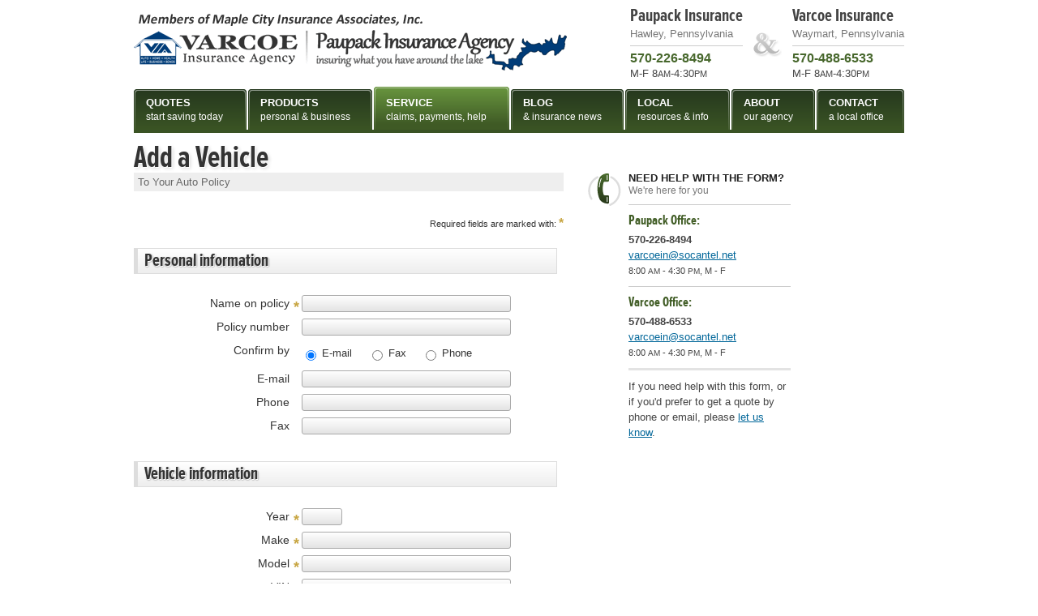

--- FILE ---
content_type: text/html
request_url: https://www.maplecityinsurance.com/service-center/add-vehicle
body_size: 5901
content:
<!DOCTYPE html> <!--[if lt IE 7]><html lang="en" class="no-js ie6"><![endif]--> <!--[if IE 7]><html lang="en" class="no-js ie7"><![endif]--> <!--[if IE 8]><html lang="en" class="no-js ie8"><![endif]--> <!--[if IE 9]><html lang="en" class="no-js ie9"><![endif]--> <!--[if (gt IE 9)|!(IE)]><!--><html lang="en" class="no-js"><!--<![endif]--><head><meta charset="utf-8"><meta http-equiv="X-UA-Compatible" content="IE=edge,chrome=1"><meta name="keywords" content="Hawley Pa Insurance, Insurance Agents In Honesdale, Pa, Wallenpaupack, PROGRESSIVE INSURANCE, BOAT INSURANCE IN HAWLEY PA, Wallenpaupack Insurance, Pa Rv Insurance, Pa Boat Insurance, Pa Auto Insurance, Pa Home Insurance, Lake Region Insurance, Lords Valley Insurance, Auto Insurance, Insurance, Home Insurance, Paupack Insurance, Hawley Insurance, Insurance In Hawley Pa, Insurance In Honesdale Pa, Insurance In Lords Valley Pa, Lake Wallenpaupack Insurance, Ann Cosgrove, Auto, Home, Boat, Snowmobile, Atv Insurance, Homes For Sale, Real Estate, Hawley, Lake Wallenpaupack, Honesdale, Greentown, Milford, Dingmans Ferry, BeachLake, Hamlin, Lake Ariel, Lakeville, LAKE REGION INSURANCE, Pocono Lake Region"/><meta name="description" content="Request a new vehicle be added to your car insurance policy."/><meta property="og:title" content="Add a Vehicle | Maple City Insurance Associates"/><meta property="og:url" content="https://www.maplecityinsurance.com/service-center/add-vehicle"/><meta property="og:description" content="Request a new vehicle be added to your car insurance policy."/><meta property="og:site_name" content="www.maplecityinsurance.com"/><title>Add a Vehicle | Paupack Insurance and Varcoe Insurance | Hawley PA Insurance Agency and Waymart PA Insurance Agency</title><link href="/stylesheets/site.v1767828416.css" media="all" rel="stylesheet" type="text/css"/><!--[if lt IE 7]><link href="/stylesheets/ie6.v1767828416.css" media="all" rel="stylesheet" type="text/css"/><![endif]--> <!--[if IE 7]><link href="/stylesheets/ie7.v1767828416.css" media="all" rel="stylesheet" type="text/css"/><![endif]--> <!--[if IE 8]><link href="/stylesheets/ie8.v1767828416.css" media="all" rel="stylesheet" type="text/css"/><![endif]--><link href="/stylesheets/print.v1767828416.css" media="print" rel="stylesheet" type="text/css"/><script src="/javascripts/site.v1767828416.js" type="text/javascript"></script><!--[if lt IE 7]><script src="/javascripts/pngfix.v1767828416.js" type="text/javascript"></script><![endif]--><link rel="shortcut icon" type="image/x-icon" href="/favicon.ico"/><link rel="canonical" href="https://www.maplecityinsurance.com/service-center/add-vehicle"/><script id="gase" data-pt="Add a Vehicle">/*<![CDATA[*/!function(i,s,o,g,r,a,m){i.GoogleAnalyticsObject=r,i[r]=i[r]||function(){(i[r].q=i[r].q||[]).push(arguments)},i[r].l=1*new Date,a=s.createElement(o),m=s.getElementsByTagName(o)[0],a.async=1,a.src=g,m.parentNode.insertBefore(a,m)}(window,document,"script","//www.google-analytics.com/analytics.js","ga"),ga("create","UA-20712062-3","auto");var gase=document.getElementById("gase");gase&&ga("set","title",gase.getAttribute("data-pt")),ga("send","pageview");/*]]>*/</script></head><body id="add_vehicle"><div id="w"><div id="p"><div id="c"><a href="#n" class="acc">Jump to navigation</a><div id="cp_c" class="fp_c"><div id="cp_mc" class="fp_mc"><div id="cp_mc_hs"><h1 id="cp_mc_h">Add a Vehicle</h1><div id="cp_mc_sh" class="cp_mc_sh_wt">To Your Auto Policy</div></div><div id="cp_mcs" class="fp_mcs"><p><div class="form_c" id="form_c_add_vehicle"><p class="reqf_exp">Required fields are marked with: <span class="reqfm">*</span></p><form action="/service-center/add-vehicle" method="post" id="add_vehicle_form"> <fieldset class="field_section personal_information_field_section" data-group="personal_information"><div><legend class="field_section_legend"><span class="legend_txt">Personal information</span></legend></div><div class="ffc ffc_first ffc_required" id="ffc_add_vehicle_name"><div class="fflc"><label for="add_vehicle_name" id="add_vehicle_name_label" class="name_on_policy_label">Name on policy <span class="reqfm">*</span> </label></div><div class="fftc"><input type="text" name="add_vehicle[name]" id="add_vehicle_name" value="" class="text" aria-required="true" size="30"/></div></div><div class="ffc" id="ffc_add_vehicle_policy_number"><div class="fflc"><label for="add_vehicle_policy_number" id="add_vehicle_policy_number_label" class="policy_number_label">Policy number </label></div><div class="fftc"><input type="text" name="add_vehicle[policy_number]" id="add_vehicle_policy_number" value="" class="text" size="30"/></div></div><div class="ffc" id="ffc_add_vehicle_confirm_by"><fieldset class="ffrc"><div><legend class="ffrlc"><span class="radio_legend_txt">Confirm by</span> </legend></div><ul class="radio_options"><li class="radio_option"><input type="radio" name="add_vehicle[confirm_by]" id="add_vehicle_confirm_by_email" value="email" class="radio" checked="checked"/><label for="add_vehicle_confirm_by_email" id="add_vehicle_confirm_by_email_label" class="e_mail_label radio-label"> E-mail</label></li><li class="radio_option"><input type="radio" name="add_vehicle[confirm_by]" id="add_vehicle_confirm_by_fax" value="fax" class="radio"/><label for="add_vehicle_confirm_by_fax" id="add_vehicle_confirm_by_fax_label" class="fax_label radio-label"> Fax</label></li><li class="radio_option"><input type="radio" name="add_vehicle[confirm_by]" id="add_vehicle_confirm_by_phone" value="phone" class="radio"/><label for="add_vehicle_confirm_by_phone" id="add_vehicle_confirm_by_phone_label" class="phone_label radio-label"> Phone</label></li></ul></fieldset></div><div class="ffc" id="ffc_add_vehicle_email"><div class="fflc"><label for="add_vehicle_email" id="add_vehicle_email_label" class="e_mail_label">E-mail </label></div><div class="fftc"><input type="text" name="add_vehicle[email]" id="add_vehicle_email" value="" class="text" size="30"/></div></div><div class="ffc" id="ffc_add_vehicle_phone"><div class="fflc"><label for="add_vehicle_phone" id="add_vehicle_phone_label" class="phone_label">Phone </label></div><div class="fftc"><input type="text" name="add_vehicle[phone]" id="add_vehicle_phone" value="" class="text" size="30"/></div></div><div class="ffc ffc_last" id="ffc_add_vehicle_fax"><div class="fflc"><label for="add_vehicle_fax" id="add_vehicle_fax_label" class="fax_label">Fax </label></div><div class="fftc"><input type="text" name="add_vehicle[fax]" id="add_vehicle_fax" value="" class="text" size="30"/></div></div></fieldset> <fieldset class="field_section vehicle_information_field_section" data-group="vehicle_information"><div><legend class="field_section_legend"><span class="legend_txt">Vehicle information</span></legend></div><div class="ffc ffc_first ffc_required" id="ffc_add_vehicle_year"><div class="fflc"><label for="add_vehicle_year" id="add_vehicle_year_label" class="year_label">Year <span class="reqfm">*</span> </label></div><div class="fftc"><input type="text" name="add_vehicle[year]" id="add_vehicle_year" value="" class="text" size="4" aria-required="true"/></div></div><div class="ffc ffc_required" id="ffc_add_vehicle_make"><div class="fflc"><label for="add_vehicle_make" id="add_vehicle_make_label" class="make_label">Make <span class="reqfm">*</span> </label></div><div class="fftc"><input type="text" name="add_vehicle[make]" id="add_vehicle_make" value="" class="text" aria-required="true" size="30"/></div></div><div class="ffc ffc_required" id="ffc_add_vehicle_model"><div class="fflc"><label for="add_vehicle_model" id="add_vehicle_model_label" class="model_label">Model <span class="reqfm">*</span> </label></div><div class="fftc"><input type="text" name="add_vehicle[model]" id="add_vehicle_model" value="" class="text" aria-required="true" size="30"/></div></div><div class="ffc" id="ffc_add_vehicle_vin"><div class="fflc"><label for="add_vehicle_vin" id="add_vehicle_vin_label" class="acronym_title_vehicle_identification_number_vin_acronym_label"><acronym title="Vehicle Identification Number">VIN</acronym> </label></div><div class="fftc"><input type="text" name="add_vehicle[vin]" id="add_vehicle_vin" value="" class="text" size="30"/></div></div><div class="ffc ffc_last" id="ffc_add_vehicle_primary_driver"><div class="fflc"><label for="add_vehicle_primary_driver" id="add_vehicle_primary_driver_label" class="primary_driver_s_name_label">Primary driver's name </label></div><div class="fftc"><input type="text" name="add_vehicle[primary_driver]" id="add_vehicle_primary_driver" value="" class="text" size="30"/></div></div></fieldset> <fieldset class="field_section owner_information_field_section" data-group="owner_information"><div><legend class="field_section_legend"><span class="legend_txt">Owner information</span></legend></div><div class="ffc ffc_first" id="ffc_add_vehicle_name_on_title"><div class="fflc"><label for="add_vehicle_name_on_title" id="add_vehicle_name_on_title_label" class="name_on_title_label">Name on title </label></div><div class="fftc"><input type="text" name="add_vehicle[name_on_title]" id="add_vehicle_name_on_title" value="" class="text" size="30"/></div></div><div class="ffc" id="ffc_add_vehicle_purchase_date"><div class="fflc"><label for="add_vehicle_purchase_date" id="add_vehicle_purchase_date_label" class="purchase_date_label">Purchase date </label></div><div class="fftc"><input type="text" name="add_vehicle[purchase_date]" id="add_vehicle_purchase_date" value="" class="text" size="15"/></div></div><div class="ffc" id="ffc_add_vehicle_ownership"><fieldset class="ffrc"><div><legend class="ffrlc"><span class="radio_legend_txt">Ownership</span> </legend></div><ul class="radio_options"><li class="radio_option"><input type="radio" name="add_vehicle[ownership]" id="add_vehicle_ownership_lease" value="lease" class="radio" checked="checked"/><label for="add_vehicle_ownership_lease" id="add_vehicle_ownership_lease_label" class="lease_label radio-label"> Lease</label></li><li class="radio_option"><input type="radio" name="add_vehicle[ownership]" id="add_vehicle_ownership_loan" value="loan" class="radio"/><label for="add_vehicle_ownership_loan" id="add_vehicle_ownership_loan_label" class="loan_label radio-label"> Loan</label></li><li class="radio_option"><input type="radio" name="add_vehicle[ownership]" id="add_vehicle_ownership_own" value="own" class="radio"/><label for="add_vehicle_ownership_own" id="add_vehicle_ownership_own_label" class="own_label radio-label"> Own</label></li></ul></fieldset></div><div class="ffc child_field child_of_add_vehicle_ownership show_on_lease show_on_loan" id="ffc_add_vehicle_owning_company"><div class="fflc"><label for="add_vehicle_owning_company" id="add_vehicle_owning_company_label" class="loan_lease_company_label">Loan/lease company </label></div><div class="fftc"><input type="text" name="add_vehicle[owning_company]" id="add_vehicle_owning_company" value="" class="text" size="30"/></div></div><div class="ffc ffc_last child_field child_of_add_vehicle_ownership show_on_lease show_on_loan" id="ffc_add_vehicle_owning_company_address"><div class="fflc"><label for="add_vehicle_owning_company_address" id="add_vehicle_owning_company_address_label" class="address_label">Address </label></div><div class="fftc"><textarea name="add_vehicle[owning_company_address]" id="add_vehicle_owning_company_address" cols="30" rows="3"></textarea></div></div></fieldset> <fieldset class="field_section coverage_information_field_section" data-group="coverage_information"><div><legend class="field_section_legend"><span class="legend_txt">Coverage information</span></legend></div><div class="ffc ffc_first" id="ffc_add_vehicle_coverage"><fieldset class="ffrc"><div><legend class="ffrlc"><span class="radio_legend_txt">Coverage requested</span> </legend></div><ul class="radio_options"><li class="radio_option one_per_line"><input type="radio" name="add_vehicle[coverage]" id="add_vehicle_coverage_same_as_other_vehicles" value="same_as_other_vehicles" class="radio" checked="checked"/><label for="add_vehicle_coverage_same_as_other_vehicles" id="add_vehicle_coverage_same_as_other_vehicles_label" class="same_as_my_other_vehicles_label radio-label"> Same as my other vehicles</label></li><li class="radio_option one_per_line"><input type="radio" name="add_vehicle[coverage]" id="add_vehicle_coverage_not_sure" value="not_sure" class="radio"/><label for="add_vehicle_coverage_not_sure" id="add_vehicle_coverage_not_sure_label" class="i_m_not_sure_mdash_please_call_me_label radio-label"> I'm not sure &mdash; please call me</label></li><li class="radio_option one_per_line"><input type="radio" name="add_vehicle[coverage]" id="add_vehicle_coverage_other" value="other" class="radio"/><label for="add_vehicle_coverage_other" id="add_vehicle_coverage_other_label" class="other_label radio-label"> Other</label></li></ul></fieldset></div><div class="ffc child_field child_of_add_vehicle_coverage show_on_other" id="ffc_add_vehicle_coverage_description"><div class="fflc"><label for="add_vehicle_coverage_description" id="add_vehicle_coverage_description_label" class="coverage_description_label">Coverage description </label></div><div class="fftc"><textarea name="add_vehicle[coverage_description]" id="add_vehicle_coverage_description" cols="30" rows="5"></textarea></div></div><div class="ffc ffc_last" id="ffc_add_vehicle_effective_date"><div class="fflc"><label for="add_vehicle_effective_date" id="add_vehicle_effective_date_label" class="effective_date_label">Effective date </label></div><div class="fftc"><input type="text" name="add_vehicle[effective_date]" id="add_vehicle_effective_date" value="" class="text" size="15"/></div></div></fieldset> <fieldset class="field_section comments_field_section" data-group="comments"><div><legend class="field_section_legend"><span class="legend_txt">Comments</span></legend></div><div class="ffc ffc_first ffc_last" id="ffc_add_vehicle_comments"><div class="fflc"><label for="add_vehicle_comments" id="add_vehicle_comments_label" class="comments_label">Comments </label></div><div class="fftc"><textarea name="add_vehicle[comments]" id="add_vehicle_comments" cols="40" rows="4"></textarea></div></div></fieldset> <fieldset class="form_btns"> <button type="submit" class="cssbtn"><span class="btn_txt">Submit</span></button> <img src="/images/padlock.v1412393300.png" alt="Secure" class="padlock" title="This form will be sent securely using SSL" width="19" height="22"/> <b class="submit_err"></b><p id="fprivacy"> We respect your privacy. Your information will be sent securely and handled with care.<br> View our <a href="/privacy-policy" target="_blank" title="Opens in a new window">privacy policy</a>.</p></fieldset> <span style="display:none"><small>Note: leave the Subject field blank if you are a real person. If this field is filled in, your request will be ignored. This helps us protect against automated form posts (spam).</small><br/><label for="subject">Subject</label> <input type="text" name="subject" id="subject" value="" autocomplete="off"/></span><input type="hidden" name="_add_vehicle_sp" value="subject"/><input type="hidden" name="_jsspc" value=""/><input type="hidden" name="_form" value="add_vehicle"/></form></div></div></div><div id="cp_sc" class="fp_sc"><div class="cp_sc_f" id="cp_sc_f_contact"><h3 class="cp_sc_f_h"> Need help with the form?<span class="acc"> &ndash; </span> <span class="cp_sc_f_sh">We're here for you</span></h3><span class="cp_sc_f_i" id="cp_sc_f_i_contact"></span><p><h4 class="cp_sc_f_h_on">Paupack Office:</h4><b>570-226-8494</b><br><span class="enc-email">varcoein [at] socantel [dot] net</span><br><span class="sm">8:00 <span class="meridian">AM</span> - 4:30 <span class="meridian">PM</span>, M - F</span><br><span class="sm"></span><h4 class="cp_sc_f_h_on">Varcoe Office:</h4><b>570-488-6533</b><br><span class="enc-email">varcoein [at] socantel [dot] net</span><br><span class="sm">8:00 <span class="meridian">AM</span> - 4:30 <span class="meridian">PM</span>, M - F</span><br><hr class="cp_sc_f_sep"><p> If you need help with this form, or if you'd prefer to get a quote by phone or email, please <a href="/contact">let us know</a>.</div></div></div></div></div><!--[if lte IE 6]><div></div><![endif]--><div id="h"><h1 id="hl"><a id="hll" href="/">Maple City Insurance Associates</a></h1><div id="hol"><h4 class="acc">Our locations:</h4><div class="hol hol_first"><h4>Paupack Insurance</h4><p class="city_state">Hawley, Pennsylvania</p><p class="phone">570-226-8494</p><p class="hours">M-F 8<span class="meridian">AM</span>-4:30<span class="meridian">PM</span></p></div><p class="hol_sep"><div class="hol hol_last"><h4>Varcoe Insurance</h4><p class="city_state">Waymart, Pennsylvania</p><p class="phone">570-488-6533</p><p class="hours">M-F 8<span class="meridian">AM</span>-4:30<span class="meridian">PM</span></p></div></div><a href="#n" class="acc">Jump to navigation</a><div id="nc"><div id="n"><h4 class="acc">Navigation:</h4><ul id="nl"><li class="nli" id="nli_quotes" data-section="quotes"><a class="nlil nlil_first" id="nlil_quotes" href="/free-insurance-quotes"><span class="nlilt">Quotes</span> <span class="nlild">start saving today</span><span class="nlilcv"></span><span class="nlilsl"></span><span class="nlilsr"></span></a></li><li class="nli" id="nli_products" data-section="products"><a class="nlil" id="nlil_products" href="/insurance-products"><span class="nlilt">Products</span> <span class="nlild">personal &amp; business</span><span class="nlilcv"></span><span class="nlilsl"></span><span class="nlilsr"></span></a></li><li class="nli" id="nli_service" data-section="service"><a class="nlil nlil_active" id="nlil_service" href="/service-center"><span class="nlilt">Service</span> <span class="nlild">claims, payments, help</span><span class="nlilcv"></span><span class="nlilsl"></span><span class="nlilsr"></span></a></li><li class="nli" id="nli_news" data-section="news"><a class="nlil" id="nlil_news" href="/news"><span class="nlilt">Blog</span> <span class="nlild">&amp; insurance news</span><span class="nlilcv"></span><span class="nlilsl"></span><span class="nlilsr"></span></a></li><li class="nli" id="nli_local" data-section="local"><a class="nlil" id="nlil_local" href="/local-resources"><span class="nlilt">Local</span> <span class="nlild">resources &amp; info</span><span class="nlilcv"></span><span class="nlilsl"></span><span class="nlilsr"></span></a></li><li class="nli" id="nli_about" data-section="about"><a class="nlil" id="nlil_about" href="/about"><span class="nlilt">About</span> <span class="nlild">our agency</span><span class="nlilcv"></span><span class="nlilsl"></span><span class="nlilsr"></span></a></li><li class="nli" id="nli_contact" data-section="contact"><a class="nlil nlil_last" id="nlil_contact" href="/contact"><span class="nlilt">Contact</span> <span class="nlild">a local office</span><span class="nlilcv"></span><span class="nlilsl"></span><span class="nlilsr"></span></a></li></ul><span id="nbline"></span></div><div id="snc"><div class="sn" id="sn_quotes" data-section="quotes"><ul class="snl" id="snl_quotes" data-section="quotes"><li class="snli"><a class="snlil snlil_first" href="/auto-insurance-quotes"><span class="snlilb snlilb_first"></span><span class="snlilt snlilt_first">Auto Insurance Quote</span></a><li class="snli"><a class="snlil" href="/boat-insurance-quote"><span class="snlilb"></span><span class="snlilt">Boat Insurance Quote</span></a><li class="snli"><a class="snlil" href="/business-insurance-quote"><span class="snlilb"></span><span class="snlilt">Business Insurance Quote</span></a><li class="snli"><a class="snlil" href="/condo-insurance-quote"><span class="snlilb"></span><span class="snlilt">Condo Insurance Quote</span></a><li class="snli"><a class="snlil" href="/flood-insurance-quote"><span class="snlilb"></span><span class="snlilt">Flood Insurance Quote</span></a><li class="snli"><a class="snlil" href="/home-insurance-quote"><span class="snlilb"></span><span class="snlilt">Homeowner Insurance Quote</span></a><li class="snli"><a class="snlil" href="/life-insurance-quote"><span class="snlilb"></span><span class="snlilt">Life Insurance Quote</span></a><li class="snli"><a class="snlil" href="/motorcycle-insurance-quote"><span class="snlilb"></span><span class="snlilt">Motorcycle Insurance Quote</span></a><li class="snli"><a class="snlil" href="/renters-insurance-quote"><span class="snlilb"></span><span class="snlilt">Renters Insurance Quote</span></a><li class="snli"><a class="snlil" href="/rv-insurance-quote"><span class="snlilb"></span><span class="snlilt">RV Insurance Quote</span></a><li class="snli"><a class="snlil" href="/umbrella-insurance-quote"><span class="snlilb"></span><span class="snlilt">Umbrella Policy Quote</span></a><li class="snli"><a class="snlil snlil_last" href="/workers-comp-quote"><span class="snlilb snlilb_last"></span><span class="snlilt snlilt_last">Workers' Comp Quote</span></a></ul></div><div class="sn" id="sn_products" data-section="products"><ul class="snl" id="snl_products" data-section="products"><li class="snli"><a class="snlil snlil_first" href="/auto-insurance"><span class="snlilb snlilb_first"></span><span class="snlilt snlilt_first">Auto Insurance</span></a><li class="snli"><a class="snlil" href="/boat-insurance"><span class="snlilb"></span><span class="snlilt">Boat Insurance</span></a><li class="snli"><a class="snlil" href="/business-insurance"><span class="snlilb"></span><span class="snlilt">Business Insurance</span></a><li class="snli"><a class="snlil" href="/condo-insurance"><span class="snlilb"></span><span class="snlilt">Condo Insurance</span></a><li class="snli"><a class="snlil" href="/homeowner-insurance"><span class="snlilb"></span><span class="snlilt">Homeowner Insurance</span></a><li class="snli"><a class="snlil" href="/landlord-protection"><span class="snlilb"></span><span class="snlilt">Landlord Insurance</span></a><li class="snli"><a class="snlil" href="/life-insurance"><span class="snlilb"></span><span class="snlilt">Life Insurance</span></a><li class="snli"><a class="snlil" href="/motorcycle-insurance"><span class="snlilb"></span><span class="snlilt">Motorcycle Insurance</span></a><li class="snli"><a class="snlil" href="/renters-insurance"><span class="snlilb"></span><span class="snlilt">Renters Insurance</span></a><li class="snli"><a class="snlil" href="/rv-insurance"><span class="snlilb"></span><span class="snlilt">RV Insurance</span></a><li class="snli"><a class="snlil" href="/umbrella-insurance"><span class="snlilb"></span><span class="snlilt">Umbrella Policies</span></a><li class="snli"><a class="snlil snlil_last" href="/insurance-products"><span class="snlilb snlilb_last"></span><span class="snlilt snlilt_last">More...</span></a></ul></div><div class="sn" id="sn_service" data-section="service"><ul class="snl" id="snl_service" data-section="service"><li class="snli"><a class="snlil snlil_first" href="/service-center/claims"><span class="snlilb snlilb_first"></span><span class="snlilt snlilt_first">File a Claim</span></a><li class="snli"><a class="snlil" href="/service-center/payments"><span class="snlilb"></span><span class="snlilt">Make a Payment</span></a><li class="snli"><a class="snlil" href="/service-center"><span class="snlilb"></span><span class="snlilt">Manage Your Policy</span></a><li class="snli"><a class="snlil" href="/service-center/order-auto-id-cards"><span class="snlilb"></span><span class="snlilt">Order Auto ID Cards</span></a><li class="snli"><a class="snlil" href="/service-center/certificate"><span class="snlilb"></span><span class="snlilt">Certificates of Insurance</span></a><li class="snli"><a class="snlil" href="/mobile-website"><span class="snlilb"></span><span class="snlilt">Mobile Website</span></a><li class="snli"><a class="snlil snlil_last" href="/faq"><span class="snlilb snlilb_last"></span><span class="snlilt snlilt_last">Frequently asked questions</span></a></ul></div><div class="sn" id="sn_local" data-section="local"><ul class="snl" id="snl_local" data-section="local"><li class="snli"><a class="snlil snlil_first" href="/local-resources"><span class="snlilb snlilb_first"></span><span class="snlilt snlilt_first">Community Resources</span></a><li class="snli"><a class="snlil" href="http://www.facebook.com/pages/Paupack-Insurance-Agency/182339518463842"><span class="snlilb"></span><span class="snlilt">Facebook</span></a><li class="snli"><a class="snlil" href="http://twitter.com/maplecityins"><span class="snlilb"></span><span class="snlilt">Twitter</span></a><li class="snli"><a class="snlil snlil_last" href="http://www.linkedin.com/pub/ann-cosgrove/2b/806/4aa"><span class="snlilb snlilb_last"></span><span class="snlilt snlilt_last">LinkedIn</span></a></ul></div><div class="sn" id="sn_about" data-section="about"><ul class="snl" id="snl_about" data-section="about"><li class="snli"><a class="snlil snlil_first" href="/about"><span class="snlilb snlilb_first"></span><span class="snlilt snlilt_first">About Us</span></a><li class="snli"><a class="snlil" href="/independent-agent"><span class="snlilb"></span><span class="snlilt">Why an Independent Agent?</span></a><li class="snli"><a class="snlil" href="/staff-directory"><span class="snlilb"></span><span class="snlilt">Staff Directory</span></a><li class="snli"><a class="snlil" href="/insurance-companies"><span class="snlilb"></span><span class="snlilt">Companies We Represent</span></a><li class="snli"><a class="snlil" href="/local-resources"><span class="snlilb"></span><span class="snlilt">Community Partners</span></a><li class="snli"><a class="snlil snlil_last" href="/privacy-policy"><span class="snlilb snlilb_last"></span><span class="snlilt snlilt_last">Privacy Policy</span></a></ul></div><div class="sn" id="sn_contact" data-section="contact"><ul class="snl" id="snl_contact" data-section="contact"><li class="snli"><a class="snlil snlil_first" href="/contact"><span class="snlilb snlilb_first"></span><span class="snlilt snlilt_first">Contact Us</span></a><li class="snli"><a class="snlil" href="/contact/Hawley-map"><span class="snlilb"></span><span class="snlilt">Hawley PA Office</span></a><li class="snli"><a class="snlil" href="/contact/Varcoe-map"><span class="snlilb"></span><span class="snlilt">Waymart PA Office</span></a><li class="snli"><a class="snlil snlil_last" href="/staff-directory"><span class="snlilb snlilb_last"></span><span class="snlilt snlilt_last">Staff Directory</span></a></ul></div><div class="sn" id="sn_news" data-section="news"><ul class="snl" id="snl_news" data-section="news"><li class="snli"><a class="snlil snlil_first" href="/news/2026/01/how-to-childproof-your-home-safety-tips-for-new-parents" title="How to Childproof Your Home: Safety Tips for New Parents"><span class="snlilb snlilb_first"></span><span class="snlilt snlilt_first">How to Childproof Y...</span></a><li class="snli"><a class="snlil" href="/news/2025/12/what-to-keep-in-your-car-for-emergencies" title="What to Keep in Your Car for Emergencies"><span class="snlilb"></span><span class="snlilt">What to Keep in You...</span></a><li class="snli"><a class="snlil" href="/news/2025/11/5-things-to-do-after-buying-a-new-car" title="5 Things to Do After Buying a New Car"><span class="snlilb"></span><span class="snlilt">5 Things to Do Afte...</span></a><li class="snli"><a class="snlil" href="/news/2025/10/what-every-homeowner-should-know-about-their-utility-shutoffs" title="What Every Homeowner Should Know About Their Utility Shutoffs"><span class="snlilb"></span><span class="snlilt">What Every Homeowne...</span></a><li class="snli"><a class="snlil snlil_last" href="/news/2025/09/how-to-insure-a-travel-trailer-or-camper-for-the-off-season" title="How to Insure a Travel Trailer or Camper for the Off-Season"><span class="snlilb snlilb_last"></span><span class="snlilt snlilt_last">How to Insure a Tra...</span></a></ul></div></div></div></div><!--[if lte IE 6]><div></div><![endif]--><div id="f"><h4 class="acc">Additional navigation:</h4><p id="fl"><a class="fl" href="/">Home</a> | <a class="fl" href="/free-insurance-quotes">Quotes</a> | <a class="fl" href="/insurance-products">Products</a> | <a class="fl" href="/contact">Contact</a> | <a class="fl" href="/about">About</a> | <a class="fl" href="/privacy-policy">Privacy Policy</a> | <a class="fl" href="/disclaimer">Disclaimer</a> | <a class="fl" href="/search">Search</a><p id="fc"> &copy; 2026 <a id="fcl" href="/">Maple City Insurance Associates</a></p></div></div><script>
    function loadWidget() {
    var targetUrl = 'https://homeowners.plymouthrock.com/consumer/campaign/widget/get/ basicbanner?agencyCode=4314370&amp;agencyPhoneNum=5702268494&amp;utm_campaign=IA_ CV_widget&amp;utm_content=BasicBanner'; let xhr = new XMLHttpRequest();
    xhr.open('GET', targetUrl); xhr.onreadystatechange = function()
    { if (this.readyState === 4) {
    document.getElementById('widgetContent').innerHTML = this.responseText; }
    }
    xhr.send(); }
    loadWidget();
  </script></body></html>

--- FILE ---
content_type: text/plain
request_url: https://www.google-analytics.com/j/collect?v=1&_v=j102&a=1247796624&t=pageview&_s=1&dl=https%3A%2F%2Fwww.maplecityinsurance.com%2Fservice-center%2Fadd-vehicle&ul=en-us%40posix&dt=Add%20a%20Vehicle&sr=1280x720&vp=1280x720&_u=YEBAAEABAAAAACACI~&jid=455109124&gjid=1266510387&cid=1523869288.1769080327&tid=UA-20712062-3&_gid=1485114527.1769080327&_r=1&_slc=1&z=169592192
body_size: -453
content:
2,cG-22GKGQJ0YD